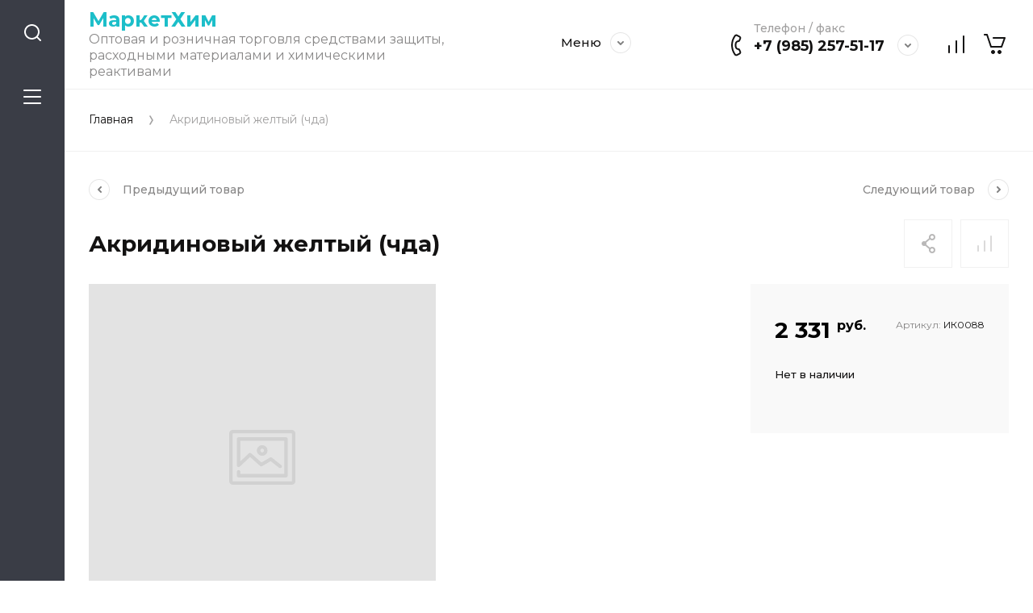

--- FILE ---
content_type: text/css
request_url: https://marketchem.ru/t/v6546/images/css/bdr_addons.scss.css
body_size: 48
content:
.site-footer .footer-top .payments-block__item {
  pointer-events: none; }

.localcontacts__adress-text, .localcontacts__top-discription, .localcontacts__top-title {
  font-size: 16px; }


--- FILE ---
content_type: text/javascript
request_url: https://counter.megagroup.ru/0db6bfd1d491150625f691b16bc71d9a.js?r=&s=1280*720*24&u=https%3A%2F%2Fmarketchem.ru%2Fmagazin%2Fproduct%2Fakridinovyj-zheltyj-chda&t=%D0%90%D0%BA%D1%80%D0%B8%D0%B4%D0%B8%D0%BD%D0%BE%D0%B2%D1%8B%D0%B9%20%D0%B6%D0%B5%D0%BB%D1%82%D1%8B%D0%B9%20(%D1%87%D0%B4%D0%B0)&fv=0,0&en=1&rld=0&fr=0&callback=_sntnl1768815140251&1768815140251
body_size: 87
content:
//:1
_sntnl1768815140251({date:"Mon, 19 Jan 2026 09:32:20 GMT", res:"1"})